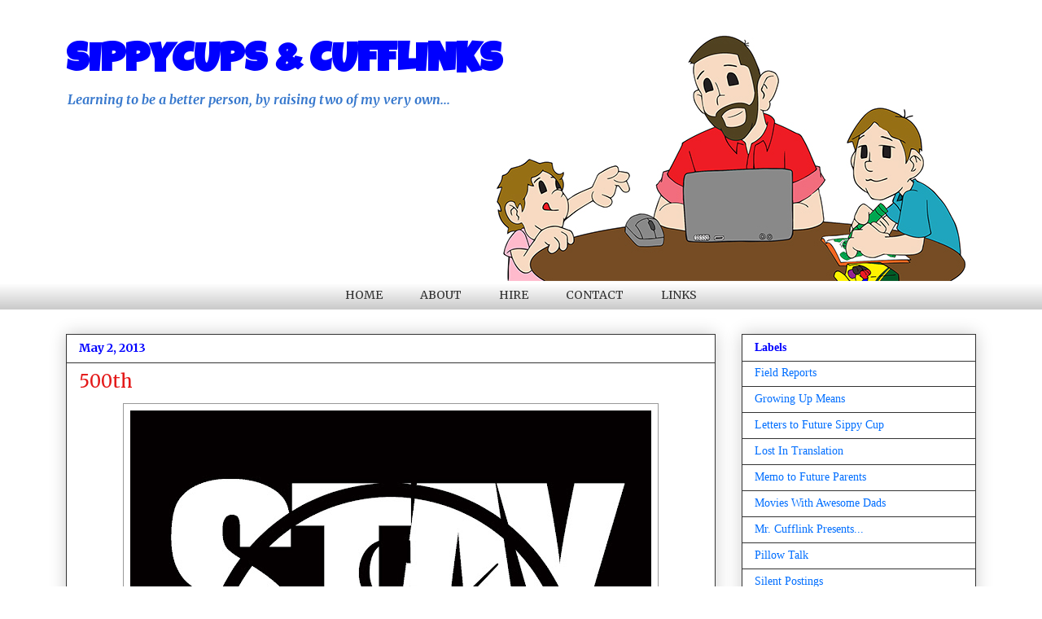

--- FILE ---
content_type: text/plain
request_url: https://www.google-analytics.com/j/collect?v=1&_v=j102&a=2060849736&t=pageview&_s=1&dl=http%3A%2F%2Fwww.sippycupsandcufflinks.com%2F2013%2F05%2F500th.html&ul=en-us%40posix&dt=SIPPYCUPS%20%26%20CUFFLINKS%3A%20500th&sr=1280x720&vp=1280x720&_utma=148034997.958612907.1768750326.1768750326.1768750326.1&_utmz=148034997.1768750326.1.1.utmcsr%3D(direct)%7Cutmccn%3D(direct)%7Cutmcmd%3D(none)&_utmht=1768750326102&_u=IQBCAEABAAAAACAAI~&jid=753209984&gjid=55476518&cid=958612907.1768750326&tid=UA-37286031-1&_gid=868792463.1768750326&_r=1&_slc=1&z=1507693883
body_size: -538
content:
2,cG-K5RGSMP3YT